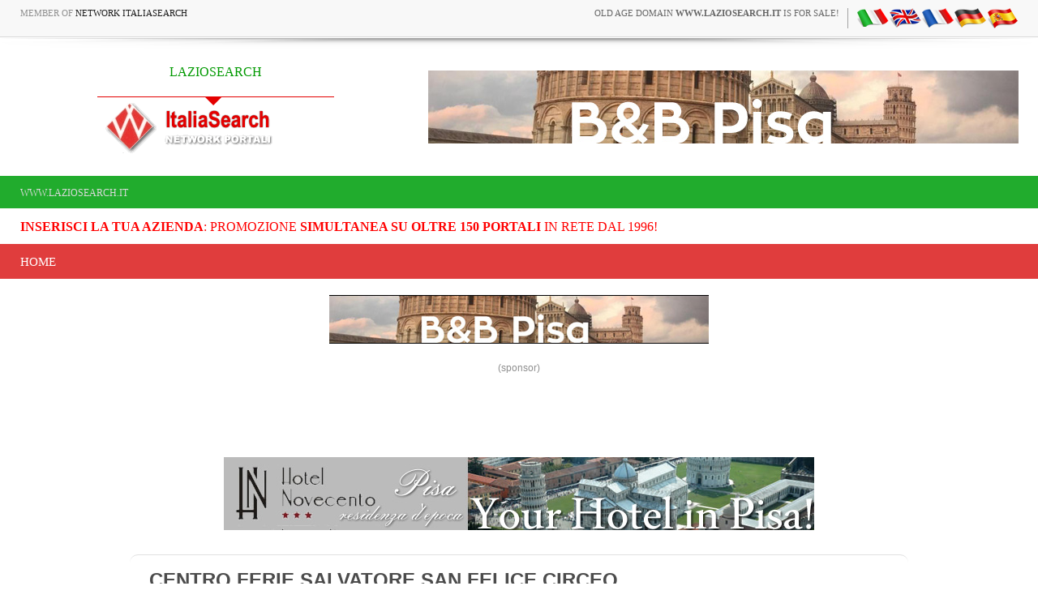

--- FILE ---
content_type: text/css
request_url: https://utilhtw.koinext.it/lettura/cla_template/minisito.css
body_size: 1620
content:
.mioh1{
margin-top:0px;
margin-left: 20px;
font-size:10pt;
font-family: verdana;
color: #000080;
text-decoration: bold;
}
#div1_container{
margin-left: auto;
margin-right: auto;
width: 960px;
}
#div_barra_titolo_container{
width: 695px;
height: 44px;
background-image: url("https://www.hotelsweb.it/hotelsweb/lettura/cla_template/images/barra_titolo.gif");
float: left;
}
#div_spazio_lingue{
width: 85px;
height: 44px;
float: left;
}
#div_barra_lingue_container{
width: 180px;
height: 36px;
margin-top: 8px;
float: right;
text-align: left;
}
#div_barra_titolo{
width: 660px;
height: 20px;
margin-top: 8px;
float: center;
text-align: center;
font-size: 14px;
}
#div_spazio_titolo_cornice{
width: 960px;
height: 10px;
float: left;
}
#testa_cornice{
width: 960px;
height: 10px;
background-image: url("https://www.hotelsweb.it/hotelsweb/lettura/cla_template/images/gray_01.gif");
float: left;
}
#menu_cornice_container{
width: 960px;
height: 37px;
background-image: url("https://www.hotelsweb.it/hotelsweb/lettura/cla_template/images/gray_02.gif");
float: left;
}
#menu_cornice{
width: 920px;
height: 27px;
margin-top: 10px;
margin-left: 20px;
margin-right: 20px;
float: left;
text-align: left;
font-size: 10pt;
}
.span_menu{
border: 0px;
vertical-align: text-top;
}
.span_testo_menu{
background-color: #C75515;
padding-left: 5px;
padding-right: 5px;
padding-top: 2px;
padding-bottom: 4px;
color: #ffffff;
}
#div_spazio_cornice{
width: 960px;
height: 12px;
background-image: url("https://www.hotelsweb.it/hotelsweb/lettura/cla_template/images/gray_03.gif");
float: left;
}
#corpo_cornice_container{
width: 960px;
min-height: 565px;
background-image: url("https://www.hotelsweb.it/hotelsweb/lettura/cla_template/images/gray_04.gif");
float: left;
}
#corpo_cornice_testo_container{
width: 700px;
margin-left: 18px;
margin-top: 5px;
float: left;
}
#corpo_cornice_spazio_testo {
width: 14px;
margin-top: 5px;
height: 560px;
float: left;
}
#corpo_cornice_lato_container {
width: 216px;
margin-right: 2px;
margin-top: 5px;
float: left;
font-size:10pt;
font-family: verdana;
}
#mini_details_container {
width: 660px;
padding: 20px;
min-height: 250px;
font-size: 11pt;
text-align: justify;
text-align: left;
float: left;
}
#mini_left {
width: 250px;
min-height: 250px;
font-size: 10pt;
text-align: left;
float: left;
}
#mini_riga {
width: 29px;
min-height: 250px;
background-image:url("https://www.hotelsweb.it/hotelsweb/lettura/cla_template/riga_vert.gif");
float: left;
}
#mini_right {
width: 360px;
min-height: 250px;
font-size: 11pt;
text-align: left;
float: left;
}
#piede_cornice {
width: 960px;
height: 10px;
background-image: url("https://www.hotelsweb.it/hotelsweb/lettura/cla_template/images/gray_05.gif");
float: left;
}
#country-select {
width: 180px;
float: right;
}
#country-options {
position: absolute;
visibility: hidden;
}
#country-select select,
#country-select input{
display: inline;
padding: 0;
margin: 0;
}
.dropdown dd {
position: relative;
margin: 0;
padding: 0;
}
.dropdown a {
text-decoration: none;
outline: 0;
font: 12px Arial, Helvetica, sans-serif;
display: block;
width: 130px;
margin: 0;
padding: 0;
overflow: hidden;
}
.dropdown dt a {
background: #c45618;
border: 1px solid #964315;
padding: 3px 10px 4px 10px;
-webkit-border-radius: 5px;
-moz-border-radius: 5px;
border-radius: 5px;
color: #fff;
}
.dropdown dt a.active {
background: #db5e18;
-webkit-border-bottom-left-radius: 0;
-webkit-border-bottom-right-radius: 0;
-moz-border-radius-bottomleft: 0;
-moz-border-radius-bottomright: 0;
border-bottom-left-radius: 0;
border-bottom-right-radius: 0;
border-bottom: 1px dotted #676768;
-moz-box-shadow: 0 3px 7px rgba(0,0,0,.5);
-webkit-box-shadow: 0 3px 7px rgba(0,0,0,.5);
box-shadow: 0 3px 7px rgba(0,0,0,.5);
color: #fff;
}
.dropdown dd ul {
background: #814f33;
border: 1px solid #676768;
color: #C5C0B0;
display: none;
position: absolute;
z-index: 999;
top: 0;
left: 0;
padding: 2px 0 5px 0;
list-style: none;
border-top: none;
margin: 0;
-webkit-border-bottom-right-radius: 5px;
-webkit-border-bottom-left-radius: 5px;
-moz-border-radius-bottomright: 5px;
-moz-border-radius-bottomleft: 5px;
border-bottom-right-radius: 5px;
border-bottom-left-radius: 5px;
-moz-box-shadow: 0 3px 7px rgba(0,0,0,.5);
-webkit-box-shadow: 0 3px 7px rgba(0,0,0,.5);
box-shadow: 0 3px 7px rgba(0,0,0,.5);
}
.dropdown dd ul li a {
padding: 2px 10px;
}
.dropdown dd ul li a span,
.dropdown dt a span{
float: left;
width: 16px;
height: 11px;
margin: 2px 6px 0 0;
background-image: url(https://www.hotelsweb.it/hotelsweb/lettura/cla_template/flags.png);
background-repeat: no-repeat;
cursor: pointer;
}
.it a span { background-position: 0 0 }
.uk a span { background-position: -16px 0 }
.fr a span { background-position: -32px 0 }
.de a span { background-position: -48px 0 }
.es a span { background-position: -64px 0 }
.dropdown dd ul li a em,
.dropdown dt a em {
font-style: normal;
float: left;
width: 100px;
cursor: pointer;
}
.dropdown dd ul li a em {
color: #dbc3b5;
}
.dropdown dd ul li a:hover { background-color: rgba(255,255,255,.1); }
.dropdown dd ul li a:hover em { color: #fff; }
A.m_link:active   { color:#3684C0; text-decoration:none; padding:0; margin:0; border:0;}
A.m_link:link     { color:#3684C0; text-decoration:none; padding:0; margin:0; border:0;}
A.m_link:visited  { color:#3684C0; text-decoration:none; padding:0; margin:0; border:0;}
A.m_link:hover    { color:#c75515; text-decoration:underline; cursor: hand; padding:0; margin:0; border:0;}
#ric_eventi_container{
 width: 600px;
}
#ric_eventi_img_sm{
 width: 100px;
 float: left;
}
#ric_eventi_img_bg{
 width: 100%;
 text-align: justify;
 float: left;
}
#ric_eventi_tit{
 width: 410px;
 font-family: verdana;
 font-size: 8pt;
 float: left;
}
#ric_eventi_txt{
 width: 600px;
 font-family: verdana;
 font-size: 8pt;
 text-align: justify;
 float: left;
}
#img_ric_eventi_sm{
 border: 0px;
 max-width: 150px;
 margin-right: 10px;
 float:left;
 vertical-align: text-top;
}
#img_ric_eventi_bg{
 border: 0px;
 max-width: 310px;
 margin-right: 10px;
 float:left;
 vertical-align: text-top;
}

.ric_eventi_img_sm{
 width: 100px;
 float: left;
}
.ric_eventi_img_bg{
 width: 100%;
 text-align: justify;
 float: left;
}
.ric_eventi_tit{
 width: 410px;
 font-family: verdana;
 font-size: 8pt;
 float: left;
}
.ric_eventi_txt{
 width: 580px;
 font-family: verdana;
 font-size: 8pt;
 text-align: justify;
 float: left;
}
.img_ric_eventi_sm{
 border: 0px;
 max-width: 100px;
 margin-right: 10px;
 float:left;
 vertical-align: text-top;
  font-size: 8pt;
}
.img_ric_eventi_bg{
 border: 0px;
 max-width: 310px;
 margin-right: 10px;
 float:left;
 vertical-align: text-top;
 padding: 20px;
  font-size: 8pt;
}

.ric_eventi_sp{
 width: 580px;
 height: 20px;
 float: left;
  font-size: 8pt;
}

--- FILE ---
content_type: application/x-javascript; charset=utf-8
request_url: https://www.bannerbuy.it/ads/Sequence2.aspx?ZoneID=3&CountImpressions=True&Total=1&SiteID=1
body_size: 534
content:
document.write('<table width=\"100%\" border=\"0\" cellspacing=\"1\" cellpadding=\"1\" bordercolor=\"#FFFFFF\" mm_noconvert=\"TRUE\" ><tr><td><a href=\"https://www.bannerbuy.it/ads/a.aspx?Task=Click&ZoneID=3&CampaignID=36&AdvertiserID=13&BannerID=36&SiteID=1&RandomNumber=1200464272&Keywords=\" target=\"_Blank\" rel=\"nofollow\"><img id=\"Picture\" style=\"max-width:100%; height:auto;\" src=\"https://www.bannerbuy.it/ads/imgs/Senza-titolo-1.jpg\"  width=\"728\" height=\"90\" alt=\"B&B Pisa\" title=\"B&B Pisa\" align=\"Center\" border=\"0\"></a><br><br></td></tr></table>'); 

--- FILE ---
content_type: application/x-javascript; charset=utf-8
request_url: https://www.bannerbuy.it/ads/a.aspx?ZoneID=1&Task=Get&IFR=False&Browser=NETSCAPE4&PageID=99999&SiteID=1&Random=1769064398028&wd=1280
body_size: 238
content:
document.write('<a href=\"https://www.bannerbuy.it/ads/a.aspx?Task=Click&ZoneID=1&CampaignID=37&AdvertiserID=13&BannerID=37&SiteID=1&RandomNumber=2106902193&Keywords=\" target=\"_Blank\" rel=\"nofollow\"><img id=\"Picture\" style=\"max-width:100%; height:auto;\" src=\"https://www.bannerbuy.it/ads/imgs/468x60.jpg\"  width=\"468\" height=\"60\" alt=\"\" title=\"\" align=\"Center\" border=\"0\"></a><br>'); adcode=' '

--- FILE ---
content_type: application/x-javascript; charset=utf-8
request_url: https://www.bannerbuy.it/ads/a.aspx?ZoneID=3&Task=Get&IFR=False&Browser=NETSCAPE4&PageID=93562&SiteID=1&Random=1769064398488&wd=1280
body_size: 78
content:
document.write('<a href=\"https://www.bannerbuy.it/ads/a.aspx?Task=Click&ZoneID=3&CampaignID=57&AdvertiserID=21&BannerID=67&SiteID=1&RandomNumber=2028753021&Keywords=\" target=\"_Blank\" rel=\"nofollow\"><img id=\"Picture\" style=\"max-width:100%; height:auto;\" src=\"https://www.bannerbuy.it/ads/imgs/ban-728_autoplanet.jpg\"  width=\"728\" height=\"90\" alt=\"\" title=\"\" align=\"Center\" border=\"0\"></a><br>'); adcode=' '